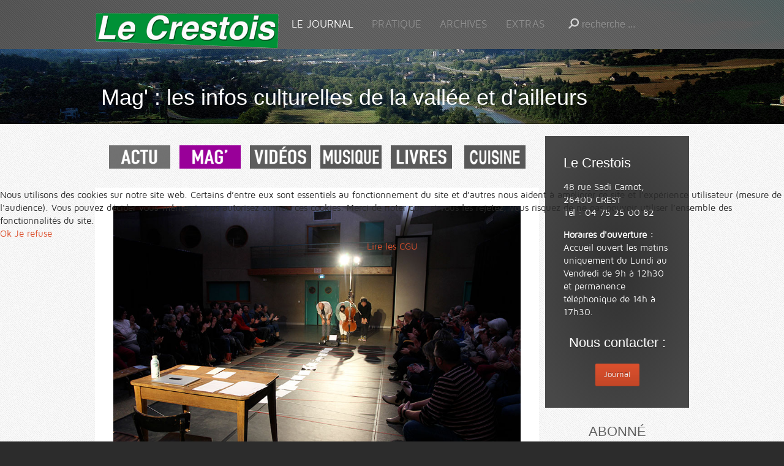

--- FILE ---
content_type: text/html; charset=utf-8
request_url: https://le-crestois.fr/index.php/journal-le-crestois/magazine/7284-des-lettres-non-ecrites-declamees-sur-scene-2
body_size: 7679
content:
<!DOCTYPE HTML>
<html lang="fr-fr" dir="ltr">


<head>
<script type="text/javascript">  (function(){ function blockCookies(disableCookies, disableLocal, disableSession){ if(disableCookies == 1){ if(!document.__defineGetter__){ Object.defineProperty(document, 'cookie',{ get: function(){ return ''; }, set: function(){ return true;} }); }else{ var oldSetter = document.__lookupSetter__('cookie'); if(oldSetter) { Object.defineProperty(document, 'cookie', { get: function(){ return ''; }, set: function(v){ if(v.match(/reDimCookieHint\=/) || v.match(/53a1f8779181462ca30c82f2f2beac66\=/)) { oldSetter.call(document, v); } return true; } }); } } var cookies = document.cookie.split(';'); for (var i = 0; i < cookies.length; i++) { var cookie = cookies[i]; var pos = cookie.indexOf('='); var name = ''; if(pos > -1){ name = cookie.substr(0, pos); }else{ name = cookie; } if(name.match(/reDimCookieHint/)) { document.cookie = name + '=; expires=Thu, 01 Jan 1970 00:00:00 GMT'; } } } if(disableLocal == 1){ window.localStorage.clear(); window.localStorage.__proto__ = Object.create(window.Storage.prototype); window.localStorage.__proto__.setItem = function(){ return undefined; }; } if(disableSession == 1){ window.sessionStorage.clear(); window.sessionStorage.__proto__ = Object.create(window.Storage.prototype); window.sessionStorage.__proto__.setItem = function(){ return undefined; }; } } blockCookies(1,1,1); }()); </script>


<meta charset="utf-8" />
<meta http-equiv="X-UA-Compatible" content="IE=edge,chrome=1">
<meta name="viewport" content="width=device-width, initial-scale=1">
<base href="https://le-crestois.fr/index.php/journal-le-crestois/magazine/7284-des-lettres-non-ecrites-declamees-sur-scene-2" />
	<meta name="keywords" content="journal, crest, crestois, hebdomadaire, drome, presse, actualité, informations" />
	<meta name="description" content="Le Crestois, l'hebdomadaire d'actualité de la Vallée de la Drôme." />
	<meta name="generator" content="Joomla! - Open Source Content Management" />
	<title>Journal Le Crestois - Des « Lettres non écrites » déclamées sur scène.</title>
	<link href="http://le-crestois.fr/index.php/journal-le-crestois/magazine/7284-des-lettres-non-ecrites-declamees-sur-scene-2" rel="canonical" />
	<link href="/templates/yoo_solar/favicon.ico" rel="shortcut icon" type="image/vnd.microsoft.icon" />
	<link href="/plugins/system/jcemediabox/css/jcemediabox.min.css?0072da39200af2a5f0dbaf1a155242cd" rel="stylesheet" type="text/css" />
	<link href="/cache/widgetkit/widgetkit-2d480c9a.css" rel="stylesheet" type="text/css" />
	<link href="/plugins/system/cookiehint/css/redimstyle.css?96e26e461f54fb3e3ec6bd3e0e5f3411" rel="stylesheet" type="text/css" />
	<style type="text/css">
#redim-cookiehint-modal {position: fixed; top: 0; bottom: 0; left: 0; right: 0; z-index: 99998; display: flex; justify-content : center; align-items : center;}
	</style>
	<script type="application/json" class="joomla-script-options new">{"csrf.token":"91e952b38d6a59a857423e340b90f7a4","system.paths":{"root":"","base":""},"system.keepalive":{"interval":3540000,"uri":"\/index.php\/component\/ajax\/?format=json"}}</script>
	<script src="/media/jui/js/jquery.min.js?96e26e461f54fb3e3ec6bd3e0e5f3411" type="text/javascript"></script>
	<script src="/media/jui/js/jquery-noconflict.js?96e26e461f54fb3e3ec6bd3e0e5f3411" type="text/javascript"></script>
	<script src="/media/jui/js/jquery-migrate.min.js?96e26e461f54fb3e3ec6bd3e0e5f3411" type="text/javascript"></script>
	<script src="/plugins/system/jcemediabox/js/jcemediabox.min.js?d67233ea942db0e502a9d3ca48545fb9" type="text/javascript"></script>
	<script src="/cache/widgetkit/widgetkit-9c50371a.js" type="text/javascript"></script>
	<script src="/templates/yoo_solar/warp/libraries/jquery/jquery.js" type="text/javascript"></script>
	<script src="/media/system/js/core.js?96e26e461f54fb3e3ec6bd3e0e5f3411" type="text/javascript"></script>
	<!--[if lt IE 9]><script src="/media/system/js/polyfill.event.js?96e26e461f54fb3e3ec6bd3e0e5f3411" type="text/javascript"></script><![endif]-->
	<script src="/media/system/js/keepalive.js?96e26e461f54fb3e3ec6bd3e0e5f3411" type="text/javascript"></script>
	<script type="text/javascript">
jQuery(document).ready(function(){WfMediabox.init({"base":"\/","theme":"standard","width":"","height":"","lightbox":0,"shadowbox":0,"icons":1,"overlay":1,"overlay_opacity":0.8,"overlay_color":"#000000","transition_speed":500,"close":2,"scrolling":"fixed","labels":{"close":"Close","next":"Next","previous":"Previous","cancel":"Cancel","numbers":"{{numbers}}","numbers_count":"{{current}} of {{total}}","download":"Download"}});});(function() {  if (typeof gtag !== 'undefined') {       gtag('consent', 'denied', {         'ad_storage': 'denied',         'ad_user_data': 'denied',         'ad_personalization': 'denied',         'functionality_storage': 'denied',         'personalization_storage': 'denied',         'security_storage': 'denied',         'analytics_storage': 'denied'       });     } })();function do_nothing() { return; }
	</script>

<link rel="apple-touch-icon-precomposed" href="/templates/yoo_solar/apple_touch_icon.png" />
<link rel="stylesheet" href="/templates/yoo_solar/css/base.css" />
<link rel="stylesheet" href="/templates/yoo_solar/css/layout.css" />
<link rel="stylesheet" href="/templates/yoo_solar/css/menus.css" />
<style>.wrapper { max-width: 980px; }
#sidebar-b { width: 25%; }
#maininner { width: 75%; }
#menu .dropdown { width: 280px; }
#menu .columns2 { width: 560px; }
#menu .columns3 { width: 840px; }
#menu .columns4 { width: 1120px; }</style>
<link rel="stylesheet" href="/templates/yoo_solar/css/modules.css" />
<link rel="stylesheet" href="/templates/yoo_solar/css/tools.css" />
<link rel="stylesheet" href="/templates/yoo_solar/css/system.css" />
<link rel="stylesheet" href="/templates/yoo_solar/css/extensions.css" />
<link rel="stylesheet" href="/templates/yoo_solar/css/custom.css" />
<link rel="stylesheet" href="/templates/yoo_solar/css/animation.css" />
<link rel="stylesheet" href="/templates/yoo_solar/css/texture/noise.css" />
<link rel="stylesheet" href="/templates/yoo_solar/css/color/orange.css" />
<link rel="stylesheet" href="/templates/yoo_solar/css/font1/mavenpro.css" />
<link rel="stylesheet" href="/templates/yoo_solar/css/font2/arial.css" />
<link rel="stylesheet" href="/templates/yoo_solar/css/font3/mavenpro.css" />
<link rel="stylesheet" href="/templates/yoo_solar/styles/city/css/style.css" />
<link rel="stylesheet" href="/templates/yoo_solar/css/responsive.css" />
<link rel="stylesheet" href="/templates/yoo_solar/css/print.css" />
<link rel="stylesheet" href="/templates/yoo_solar/fonts/mavenpro.css" />
<script src="/templates/yoo_solar/warp/js/warp.js"></script>
<script src="/templates/yoo_solar/warp/js/responsive.js"></script>
<script src="/templates/yoo_solar/warp/js/accordionmenu.js"></script>
<script src="/templates/yoo_solar/warp/js/dropdownmenu.js"></script>
<script src="/templates/yoo_solar/js/template.js"></script>




<script>
  (function(i,s,o,g,r,a,m){i['GoogleAnalyticsObject']=r;i[r]=i[r]||function(){
  (i[r].q=i[r].q||[]).push(arguments)},i[r].l=1*new Date();a=s.createElement(o),
  m=s.getElementsByTagName(o)[0];a.async=1;a.src=g;m.parentNode.insertBefore(a,m)
  })(window,document,'script','//www.google-analytics.com/analytics.js','ga');
  ga('create', 'UA-22506836-1', 'le-crestois.fr');
  ga('send', 'pageview');
</script>
<!-- Universal Google Analytics Plugin by PB Web Development -->

</head>

<body id="page" class="page sidebar-b-right sidebars-1  isblog " data-config='{"twitter":0,"plusone":0,"facebook":0}'>

	
	<div id="block-header">

		
				<div id="block-headerbar">
			<div class="wrapper ">

				<header id="header" class="clearfix">

						
					<a id="logo" href="https://le-crestois.fr">
	<p><img class="size-auto" src="/images/LE-CRESTOIS-logo.png" border="0" alt="logo" /></p></a>
					
										<div id="menubar">
						
												<nav id="menu"><ul class="menu menu-dropdown"><li class="level1 item179 parent active"><a href="/index.php" class="level1 parent active"><span>LE JOURNAL</span></a><div class="dropdown columns1"><div class="dropdown-bg"><div><div class="width100 column"><ul class="nav-child unstyled small level2"><li class="level2 item294"><a href="/index.php/journal-le-crestois/l-edition-de-la-semaine" class="level2"><span>L'édition de la semaine</span></a></li><li class="level2 item180"><a href="/index.php/journal-le-crestois/actus" class="level2"><span>ACTUS</span></a></li><li class="level2 item979"><a href="/index.php/journal-le-crestois/tribunes" class="level2"><span>TRIBUNES</span></a></li><li class="level2 item954 active current"><a href="/index.php/journal-le-crestois/magazine" class="level2 active current"><span>MAGAZINE</span></a></li><li class="level2 item816"><a href="/index.php/journal-le-crestois/chroniques-musicales" class="level2"><span>Chroniques musicales</span></a></li><li class="level2 item1118"><a href="/index.php/journal-le-crestois/chroniques-de-livres" class="level2"><span>Chroniques de livres</span></a></li><li class="level2 item1427"><a href="/index.php/journal-le-crestois/recettes-de-cuisine" class="level2"><span>Recettes de cuisine</span></a></li><li class="level2 item295"><a href="/index.php/journal-le-crestois/les-videos-de-mourriquand" class="level2"><span>Histoires en vidéo</span></a></li><li class="level2 item1425"><a href="https://le-crestois.fr/index.php/journal-le-crestois/actus/8464-le-crestois-en-audio" class="level2"><span>Le Crestois audio</span></a></li><li class="level2 item983"><a href="/index.php/journal-le-crestois/c-nous" class="level2"><span>C NOUS</span></a></li><li class="level2 item252"><a href="/index.php/journal-le-crestois/lettre-d-infos" class="level2"><span>Lettre d'infos</span></a></li><li class="level2 item288"><a href="https://www.facebook.com/journal.lecrestois" target="_blank" rel="noopener noreferrer" class="level2"><span>Facebook</span></a></li><li class="level2 item965"><a href="/index.php/pratique/abonnements" class="level2"><span>S'abonner</span></a></li></ul></div></div></div></div></li><li class="level1 item102 parent"><span class="separator level1 parent"><span>PRATIQUE</span></span>
<div class="dropdown columns1"><div class="dropdown-bg"><div><div class="width100 column"><ul class="nav-child unstyled small level2"><li class="level2 item103"><a href="/index.php/pratique/petites-annonces" class="level2"><span>Petites Annonces</span></a></li><li class="level2 item104"><a href="/index.php/pratique/annonces-legales" class="level2"><span>Annonces légales</span></a></li><li class="level2 item218"><a href="/index.php/pratique/publicite" class="level2"><span>Publicité</span></a></li><li class="level2 item221"><a href="/index.php/pratique/liens" class="level2"><span>liens</span></a></li><li class="level2 item188"><a href="/index.php/pratique/l-equipe" class="level2"><span>L'équipe</span></a></li><li class="level2 item222"><a href="/index.php/pratique/nous-situer" class="level2"><span>Nous situer</span></a></li><li class="level2 item333"><a href="/index.php/pratique/abonnements" title="Titre" class="level2"><span>Les abonnements</span></a></li><li class="level2 item977"><a href="/index.php/pratique/mon-compte" class="level2"><span>MON COMPTE</span></a></li><li class="level2 item1245"><a href="/index.php/mes-abonnements/journal-le-crestois/magazine" class="level2"><span>Mes abonnements</span></a></li><li class="level2 item1426"><a href="mailto:journal@le-crestois.fr" class="level2"><span>Nous contacter</span></a></li></ul></div></div></div></div></li><li class="level1 item132 parent"><span class="separator level1 parent"><span>ARCHIVES</span></span>
<div class="dropdown columns1"><div class="dropdown-bg"><div><div class="width100 column"><ul class="nav-child unstyled small level2"><li class="level2 item253"><a href="/index.php/archives/archives-actu" class="level2"><span>Les articles</span></a></li><li class="level2 item133"><a href="/index.php/les-unes-de-2025" class="level2"><span>Les Unes</span></a></li><li class="level2 item228"><a href="/index.php/archives/les-unes-historiques" class="level2"><span>Les unes historiques</span></a></li><li class="level2 item285"><a href="/index.php/archives/a-la-tele-en-2015" class="level2"><span>À la télé en 2015</span></a></li></ul></div></div></div></div></li><li class="level1 item105 parent"><span class="separator level1 parent"><span>Extras</span></span>
<div class="dropdown columns1"><div class="dropdown-bg"><div><div class="width100 column"><ul class="nav-child unstyled small level2"><li class="level2 item1421"><a href="/index.php/le-crestois-extras/les-aventures-d-eugene" class="level2"><span>Les aventures d'Eugène</span></a></li><li class="level2 item296"><a href="/index.php/le-crestois-extras/circuits-velo" class="level2"><span>Circuits vélo</span></a></li><li class="level2 item229"><a href="/index.php/le-crestois-extras/nos-livres" class="level2"><span>Nos livres</span></a></li><li class="level2 item224"><a href="/index.php/le-crestois-extras/le-crestois-au-cinema" class="level2"><span>Le Crestois au Cinéma</span></a></li><li class="level2 item226"><a href="/index.php/le-crestois-extras/le-crestois-dans-le-monde" class="level2"><span>Le Crestois voyage</span></a></li><li class="level2 item283"><a href="/index.php/le-crestois-extras/making-of" class="level2"><span>Making of</span></a></li></ul></div></div></div></div></li></ul></nav>
						
												<div id="search">
<form id="searchbox-40" class="searchbox" action="/index.php/journal-le-crestois/magazine" method="post" role="search">
	<input type="text" value="" name="searchword" placeholder="recherche ..." />
	<button type="reset" value="Reset"></button>
	<input type="hidden" name="task"   value="search" />
	<input type="hidden" name="option" value="com_search" />
	<input type="hidden" name="Itemid" value="180" />	
</form>

<script src="/templates/yoo_solar/warp/js/search.js"></script>
<script>
jQuery(function($) {
	$('#searchbox-40 input[name=searchword]').search({'url': '/index.php/component/search/?tmpl=raw&amp;type=json&amp;ordering=&amp;searchphrase=all', 'param': 'searchword', 'msgResultsHeader': 'Résultats de la recherche', 'msgMoreResults': 'Plus de résultats', 'msgNoResults': 'Aucun résultat trouvé'}).placeholder();
});
</script></div>
												
					</div>
						

				</header>

			</div>
		</div>
		
	</div>

		<div id="block-top-a">
		<div class="wrapper ">

			<section id="top-a" class="grid-block"><div class="grid-box width100 grid-h"><div class="module mod-plain  deepest">

			
	<h1 style="text-align: left;"><br />Mag' : les infos culturelles de la vallée et d'ailleurs</h1>		
</div></div></section>
	
		</div>
	</div>
	
		<div id="block-main">
		<div class="wrapper ">
			
			
						
						<div id="main" class="grid-block">

				<div id="maininner" class="grid-box">

										<section id="innertop" class="grid-block"><div class="grid-box width100 grid-h"><div class="module   deepest">

			
	<center>
<p><a href="/index.php/journal-le-crestois/actus"><img class="size-auto" src="/images/actu_2.jpg" onmouseover="this.src='/images/actu.jpg';" onmouseout="this.src='/images/actu_2.jpg';" height="38" width="100" /></a>

&nbsp;&nbsp;<a href="/index.php/journal-le-crestois/magazine"><img class="size-auto" src="/images/mag.jpg" onmouseover="this.src='/images/mag_2.jpg';" onmouseout="this.src='/images/mag.jpg';" height="38" width="100" /></a>

&nbsp;&nbsp;<a href="/index.php/journal-le-crestois/les-videos-de-mourriquand"><img class="size-auto" src="/images/videos_2.jpg" onmouseover="this.src='/images/videos.jpg';" onmouseout="this.src='/images/videos_2.jpg';" height="38" width="100" /></a>

&nbsp;&nbsp;<a href="/index.php/journal-le-crestois/chroniques-musicales"><img class="size-auto" src="/images/musique_2.jpg" onmouseover="this.src='/images/musique.jpg';" onmouseout="this.src='/images/musique_2.jpg';" height="38" width="100" /></a>

&nbsp;&nbsp;<a href="/index.php/journal-le-crestois/chroniques-de-livres"><img class="size-auto" src="/images/livres_2.jpg" onmouseover="this.src='/images/livres.jpg';" onmouseout="this.src='/images/livres_2.jpg';" height="38" width="100" /></a>

&nbsp;&nbsp; <a href="/index.php/journal-le-crestois/recettes-de-cuisine"><img class="size-auto" src="/images/cuisine_3.jpg" onmouseover="this.src='/images/cuisine.jpg';" onmouseout="this.src='/images/cuisine_3.jpg';" height="38" width="100" /></a>

</p>
</center>		
</div></div></section>
					
										<section id="content" class="grid-block"><div id="system-message-container">
	</div>

<div id="system">

	
	<article class="item" data-permalink="http://le-crestois.fr/index.php/journal-le-crestois/magazine/7284-des-lettres-non-ecrites-declamees-sur-scene-2">

					<img class="size-auto" src="/images/breves_2023/lettres-non-ecrites.jpg" alt="" />		
				<header>

										
								
			<h1 class="title">Des « Lettres non écrites » déclamées sur scène.</h1>

			
		</header>
			
		
		<div class="content clearfix">

		
<p>Le spectacle épistolaire de David Geselson s’arrête le vendredi 24 novembre à Bourdeaux</p>
 
<p style="text-align: justify;">Il fallait voir le spectacle Doreen, adapté de l’ouvrage Lettre à D. D’André Gorz, pour saisir le talent de David Geselson. L’auteur et metteur en scène, en partenariat avec la Comédie de Valence, présente actuellement en Drôme un autre de ses spectacles&nbsp;: <em>«&nbsp;Lettres non-écrites&nbsp;»</em>. C’est lors d’un spectacle joué au théâtre de la Bastille en 2016 que l‘aventure commence pour David Geselson, en proposant à des spectateurs d’écrire pour eux des lettres qu’ils n’ont jamais osé écrire ou envoyer. Il en reçoit alors en loge pendant trente-cinq minutes pour saisir un message, une histoire, une tranche de vie, avant d’écrire une lettre pendant quarante-cinq minutes. Si la personne concernée est satisfaite, elle peut repartir avec la lettre imprimée et pliée dans une enveloppe. Libre à eux d’en faire ce que bon leur semble.</p>
<p style="text-align: justify;"><em>«&nbsp;Je pensais que ce projet allait durer une semaine, il a duré trois mois&nbsp;!&nbsp;»</em>, a expliqué David Geselson...</p>
<div class="box-info">La suite de cet article est réservée aux abonnés numériques. <strong>Connectez-vous</strong>&nbsp;dans la colonne à droite ou <a href="/index.php/pratique/abonnements" target="_blank" rel="noopener noreferrer"><strong>abonnez-vous</strong></a>.</div>
<p></p>
<p><strong>Article publié dans <a data-lightbox="height:700;transitionIn:elastic" href="/images/journal/une/2023/2023_11_24.jpg">Le Crestois du 24 novembre 2023</a></strong></p>		</div>

		
		
			
	</article>

</div></section>
					
					
				</div>
				
								
								<aside id="sidebar-b" class="grid-box"><div class="grid-box width100 grid-v"><div class="module mod-box mod-box-dark  deepest">

			
	<h3>Le Crestois</h3>
<p>48 rue Sadi Carnot, 26400 CREST<br />Tél : 04 75 25 00 82</p>
<p><strong>Horaires d'ouverture :</strong><br />Accueil ouvert les matins uniquement du Lundi au Vendredi de 9h à 12h30 et permanence téléphonique de 14h à 17h30.</p>
<center>
<h3>Nous contacter :</h3>
<span id="cloake170c40e0bcafae8762f01549359096e">Cette adresse e-mail est protégée contre les robots spammeurs. Vous devez activer le JavaScript pour la visualiser.</span><script type='text/javascript'>
				document.getElementById('cloake170c40e0bcafae8762f01549359096e').innerHTML = '';
				var prefix = '&#109;a' + 'i&#108;' + '&#116;o';
				var path = 'hr' + 'ef' + '=';
				var addye170c40e0bcafae8762f01549359096e = 'j&#111;&#117;rn&#97;l' + '&#64;';
				addye170c40e0bcafae8762f01549359096e = addye170c40e0bcafae8762f01549359096e + 'l&#101;-cr&#101;st&#111;&#105;s' + '&#46;' + 'fr';
				var addy_texte170c40e0bcafae8762f01549359096e = 'J&#111;&#117;rn&#97;l';document.getElementById('cloake170c40e0bcafae8762f01549359096e').innerHTML += '<a class="button-primary" ' + path + '\'' + prefix + ':' + addye170c40e0bcafae8762f01549359096e + '\'>'+addy_texte170c40e0bcafae8762f01549359096e+'<\/a>';
		</script></center>		
</div></div><div class="grid-box width100 grid-v"><div class="module mod-plain  deepest">

		<h3 class="module-title module-title-star">ABONNÉ</h3>	

	<form class="short style" action="/index.php/journal-le-crestois/magazine" method="post">
	
				<div class="pretext">
			Pour voir le contenu réservé aux abonnés, identifiez-vous.		</div>
		
		<div class="username">
			<input type="text" name="username" size="18" placeholder="Identifiant" />
		</div>

		<div class="password">
			<input type="password" name="password" size="18" placeholder="Mot de passe" />
		</div>

				<div class="remember">
						<label for="modlgn-remember-256450371">Se souvenir de moi</label>
			<input id="modlgn-remember-256450371" type="checkbox" name="remember" value="yes" checked />
		</div>
				
		<div class="button">
			<button value="Connexion" name="Submit" type="submit">Connexion</button>
		</div>
		
		<ul class="blank">
			<li>
				<a href="/index.php/component/users/?view=reset&amp;Itemid=179">Mot de passe oublié ?</a>
			</li>
			<li>
				<a href="/index.php/component/users/?view=remind&amp;Itemid=179">Identifiant oublié ?</a>
			</li>
			
		</ul>
		
				
		<input type="hidden" name="option" value="com_users" />
		<input type="hidden" name="task" value="user.login" />
		<input type="hidden" name="return" value="aHR0cHM6Ly9sZS1jcmVzdG9pcy5mci9pbmRleC5waHAvam91cm5hbC1sZS1jcmVzdG9pcy9tYWdhemluZS83Mjg0LWRlcy1sZXR0cmVzLW5vbi1lY3JpdGVzLWRlY2xhbWVlcy1zdXItc2NlbmUtMg==" />
		<input type="hidden" name="91e952b38d6a59a857423e340b90f7a4" value="1" />	</form>
	
	<script>
		jQuery(function($){
			$('form.short input[placeholder]').placeholder();
		});
	</script>
		
</div></div><div class="grid-box width100 grid-v"><div class="module mod-box  deepest">

		<h3 class="module-title">Mon compte</h3>	<ul class="menu menu-sidebar"><li class="level1 item334"><a href="/index.php/informations-personnelles" class="level1"><span>Mes infos</span></a></li><li class="level1 item335"><a href="/index.php/mes-abonnements" class="level1"><span>Mes abonnements</span></a></li><li class="level1 item336"><a href="/index.php/temes-et-conditions" class="level1"><span>Conditions</span></a></li></ul>		
</div></div><div class="grid-box width100 grid-v"><div class="module mod-plain  deepest">

		<h3 class="module-title module-title-paragraph">Lettre d'infos</h3>	
	<center>
<p>Chaque semaine, recevez par mail les principales infos de la Vallée.</p>
<p><a class="button-default" href="/index.php/journal-le-crestois/lettre-d-infos"><strong>S'inscrire</strong></a></p>
</center>		
</div></div><div class="grid-box width100 grid-v"><div class="module mod-box  deepest">

		<h3 class="module-title">Faites un don !</h3>	
	<p>Votre aide (défiscalisée) soutiendra la jeune Scop dans ses efforts pour relancer votre journal.</p>
<p><a href="/index.php/journal-le-crestois/actus/6808-soutenez-le-crestois-faites-un-don" class="button-primary">Plus d'infos</a></p>		
</div></div></aside>
				
			</div>
			
		</div>
	</div>
	
	
		<div id="block-footer">
		<div class="wrapper ">

			<footer id="footer">

								<a id="totop-scroller" href="#page"></a>
				
				
			</footer>
			
		</div>
	</div>
	
	<!-- Google tag (gtag.js) -->
<script async src="https://www.googletagmanager.com/gtag/js?id=G-QL40YW33Z3"></script>
<script>
  window.dataLayer = window.dataLayer || [];
  function gtag(){dataLayer.push(arguments);}
  gtag('js', new Date());

  gtag('config', 'G-QL40YW33Z3');
</script>	

<script type="text/javascript">   function cookiehintsubmitnoc(obj) {     if (confirm("Un refus affectera les fonctions du site. Voulez-vous vraiment refuser?")) {       document.cookie = 'reDimCookieHint=-1; expires=0; path=/';       cookiehintfadeOut(document.getElementById('redim-cookiehint-modal'));       return true;     } else {       return false;     }   } </script> <div id="redim-cookiehint-modal">   <div id="redim-cookiehint">     <div class="cookiecontent">   Nous utilisons des cookies sur notre site web. Certains d’entre eux sont essentiels au fonctionnement du site et d’autres nous aident à améliorer ce site et l’expérience utilisateur (mesure de l'audience). Vous pouvez décider vous-même si vous autorisez ou non ces cookies. Merci de noter que, si vous les rejetez, vous risquez de ne pas pouvoir utiliser l’ensemble des fonctionnalités du site.    </div>     <div class="cookiebuttons">       <a id="cookiehintsubmit" onclick="return cookiehintsubmit(this);" href="https://le-crestois.fr/index.php/journal-le-crestois/magazine/7284-des-lettres-non-ecrites-declamees-sur-scene-2?rCH=2"         class="btn">Ok</a>           <a id="cookiehintsubmitno" onclick="return cookiehintsubmitnoc(this);" href="https://le-crestois.fr/index.php/journal-le-crestois/magazine/7284-des-lettres-non-ecrites-declamees-sur-scene-2?rCH=-2"           class="btn">Je refuse</a>          <div class="text-center" id="cookiehintinfo">                <a target="_self" href="http://www.le-crestois.fr/index.php/cgu">Lire les CGU</a>                      </div>      </div>     <div class="clr"></div>   </div> </div>  <script type="text/javascript">        document.addEventListener("DOMContentLoaded", function(event) {         if (!navigator.cookieEnabled){           document.getElementById('redim-cookiehint-modal').remove();         }       });        function cookiehintfadeOut(el) {         el.style.opacity = 1;         (function fade() {           if ((el.style.opacity -= .1) < 0) {             el.style.display = "none";           } else {             requestAnimationFrame(fade);           }         })();       }         function cookiehintsubmit(obj) {         document.cookie = 'reDimCookieHint=1; expires=Fri, 22 Jan 2027 23:59:59 GMT;57; path=/';         cookiehintfadeOut(document.getElementById('redim-cookiehint-modal'));         return true;       }        function cookiehintsubmitno(obj) {         document.cookie = 'reDimCookieHint=-1; expires=0; path=/';         cookiehintfadeOut(document.getElementById('redim-cookiehint-modal'));         return true;       }  </script>  
</body>
</html>

--- FILE ---
content_type: text/css
request_url: https://le-crestois.fr/templates/yoo_solar/css/base.css
body_size: 339
content:
/* Copyright (C) YOOtheme GmbH, YOOtheme Proprietary Use License (http://www.yootheme.com/license) */

@import url(../warp/css/base.css);


/* New style-related Base Values
----------------------------------------------------------------------------------------------------*/

body {
	font: normal 15px/21px Arial, Helvetica, sans-serif;
	color: #292929;
}

h1,
h2,
h3,
h4,
h5,
h6 { color: #616161; }

a:hover { color: #2a2a2a; }

#footer a:hover { color: #fff; }

em, code { color: #000; }

ins,
mark { 
	padding: 2px 5px;
	color: #6f777b; 
	text-shadow: 0 1px 0 rgba(255,255,255,0.45);
}

ins { background-color: #f0f3f4; }
mark { background-color: #e0eaed; }

hr { border-top-color: #ddd; }

pre {
	border: 1px solid #ddd;
	background: #fafafa;
}

::-moz-selection { background: #39f; color: #fff; }
::selection { background: #39f; color: #fff; }



--- FILE ---
content_type: text/css
request_url: https://le-crestois.fr/templates/yoo_solar/css/tools.css
body_size: 2683
content:
/* Copyright (C) YOOtheme GmbH, YOOtheme Proprietary Use License (http://www.yootheme.com/license) */

@import url(../warp/css/tools.css);


/* Buttons (Needed for System Markup)
----------------------------------------------------------------------------------------------------*/

.button-default,
.button-primary,
form.style button,
form.style input[type='button'],
form.style input[type='submit'] { 
	padding: 8px 14px;
	margin-top: 5px;
	margin-bottom: 5px;
	border-radius: 2px; 
	border: none;
	box-shadow: inset 0 -1px 0 rgba(0,0,0,0.15);
	font-size: 13px;
}

/* Default */
.button-default,
form.style button,
form.style input[type='button'],
form.style input[type='submit'] {
	background-color: #f5f5f5;
	background-image: -o-linear-gradient(rgba(240,240,240,0), #dbdbdb);
	background-image: -webkit-linear-gradient(rgba(240,240,240,0), #dbdbdb);
	background-image: -moz-linear-gradient(rgba(240,240,240,0), #dbdbdb);
	background-image: linear-gradient(rgba(240,240,240,0), #dbdbdb);
	text-shadow: 0 1px 0 #fff;
	text-shadow: 0 1px 0 rgba(255,255,255,0.5);
	color: #878787;
}

.button-default:hover,
form.style button:hover,
form.style input[type='button']:hover,
form.style input[type='submit']:hover {
	background-color: #dbdbdb;
	box-shadow: inset 0 1px 5px rgba(0,0,0,0.1),
				inset 0 0 1px rgba(0,0,0,0.1);
}

.button-default:active,
form.style button:active,
form.style input[type='button']:active,
form.style input[type='submit']:active {
	color: #737373;
	box-shadow: inset 0 1px 5px rgba(0,0,0,0.1),
				inset 0 0 1px rgba(0,0,0,0.1);
}

/* Primary */
.button-primary {
	color: #fff;
	text-shadow: 0 -1px 0 rgba(0,0,0,0.3);
	font-size: 13px;
}

.button-primary:hover {
	box-shadow: inset 0 1px 5px rgba(0,0,0,0.3),
				inset 0 0 1px rgba(0,0,0,0.3);
	color: #fff;
}

.button-primary:active {
	box-shadow: inset 0 1px 8px rgba(0,0,0,0.4),
				inset 0 0 1px rgba(0,0,0,0.3);
	text-shadow: 0 0 5px #fff;
}

/* Buttons on module box color */
.mod-box-color .button-default { text-shadow: 0 1px 0 rgba(255,255,255,0.8);
	font-size: 13px;
}

.mod-box-color .button-default:active,
.mod-box-color form.style button:active,
.mod-box-color form.style input[type='button']:active,
.mod-box-color form.style input[type='submit']:active { 
	background-color: #f1f1f1; 
	text-shadow: 0 1px 0 rgba(255,255,255,0.8);
}

.mod-box-color .button-primary,
.mod-box-color .button-primary:hover { color: #fff;
	font-size: 13px;
}

.mod-box-color .button-primary { background: #323232; }
.mod-box-color .button-primary:hover { background: #1a1a1a; }

.mod-box-color .button-primary:active { 
	background: #323232; 
	text-shadow: 0 0 5px rgba(255,255,255,0.6);
}

/* Buttons on module box dark and module plain on position top-a and block-bottom */
.mod-box-dark .button-default:hover,
.mod-box-dark form.style button:hover,
.mod-box-dark form.style input[type='button']:hover,
.mod-box-dark form.style input[type='submit']:hover,
.mod-box-dark .button-default:active,
.mod-box-dark form.style button:active,
.mod-box-dark form.style input[type='button']:active,
.mod-box-dark form.style input[type='submit']:active,
#top-a .mod-plain .button-default:hover,
#top-a .mod-plain form.style button:hover,
#top-a .mod-plain form.style input[type='button']:hover,
#top-a .mod-plain form.style input[type='submit']:hover,
#block-bottom .mod-plain .button-default:hover,
#block-bottom .mod-plain form.style button:hover,
#block-bottom .mod-plain form.style input[type='button']:hover,
#block-bottom .mod-plain form.style input[type='submit']:hover { 
	background-color: #b2b2b2;
	border-radius: 3px;
	box-shadow: inset 0 0 0 1px rgba(0,0,0,0.6),
				inset 0 0 5px rgba(0,0,0,0.8),
				0 1px 0 rgba(255,255,255,0.1);
	color: #4c4c4c;
	text-shadow: 0 1px 0 rgba(255,255,255,0.2);
}

.mod-box-dark .button-default:active,
.mod-box-dark form.style button:active,
.mod-box-dark form.style input[type='button']:active,
.mod-box-dark form.style input[type='submit']:active,
#top-a .mod-plain .button-default:active,
#top-a .mod-plain form.style button:active,
#top-a .mod-plain form.style input[type='button']:active,
#top-a .mod-plain form.style input[type='submit']:active,
#block-bottom .mod-plain .button-default:active,
#block-bottom .mod-plain form.style button:active,
#block-bottom .mod-plain form.style input[type='button']:active,
#block-bottom .mod-plain form.style input[type='submit']:active  { 
	background-color: #f1f1f1; 
	box-shadow: inset 0 0 0 1px rgba(0,0,0,0.6),
				inset 0 0 8px rgba(0,0,0,0.8),
				0 1px 0 rgba(255,255,255,0.1);
	color: #4c4c4c;
}

.mod-box-dark .button-primary:hover,
.mod-box-dark .button-primary:active,
#top-a .mod-plain .button-primary:hover,
#top-a .mod-plain .button-primary:active,
#block-bottom .mod-plain .button-primary:hover,
#block-bottom .mod-plain .button-primary:active { 
	border-radius: 3px;
	box-shadow: inset 0 0 0 1px rgba(0,0,0,0.4),
				inset 0 0 5px rgba(0,0,0,0.8),
				0 1px 0 rgba(255,255,255,0.1);
	color: #fff;
	text-shadow: 0 -1px 0 rgba(0,0,0,0.3);
}

.mod-box-dark .button-primary:active,
#top-a .mod-plain .button-primary:active,
#block-bottom .mod-plain .button-primary:active { text-shadow: 0 0 5px rgba(255,255,255,0.6); }

/* Buttons on module postit */
.mod-postit .button-default,
.mod-postit form.style button,
.mod-postit form.style input[type='button'],
.mod-postit form.style input[type='submit'] { 
	background-color: #fff;
	background-image: -o-linear-gradient(rgba(255,252,221,0), #fffcdd);
	background-image: -webkit-linear-gradient(rgba(255,252,221,0), #fffcdd);
	background-image: -moz-linear-gradient(rgba(255,252,221,0), #fffcdd);
	background-image: linear-gradient(rgba(255,252,221,0), #fffcdd);
	box-shadow: 0 1px 0 #cac171;
	color: #9e9671;
}

.mod-postit .button-default:hover,
.mod-postit form.style button:hover,
.mod-postit form.style input[type='button']:hover,
.mod-postit form.style input[type='submit']:hover {
	border-radius: 3px;
	background-color: #f8f6d5;
	background-image: -o-linear-gradient(rgba(248,246,213,0), #f8f6d5);
	background-image: -webkit-linear-gradient(rgba(248,246,213,0), #f8f6d5);
	background-image: -moz-linear-gradient(rgba(248,246,213,0), #f8f6d5);
	background-image: linear-gradient(rgba(248,246,213,0), #f8f6d5);
	box-shadow: inset 0 0 0 1px rgba(175,160,100,0.2),
				inset 0 0 5px #b0a367,
				0 1px 0 rgba(255,255,255,0.5);
	color: #9e9671;
}

.mod-postit .button-default:active,
.mod-postit form.style button:active,
.mod-postit form.style input[type='button']:active,
.mod-postit form.style input[type='submit']:active { 	
	background-color: #fff;
	background-image: -o-linear-gradient(rgba(255,252,221,0), #fffcdd);
	background-image: -webkit-linear-gradient(rgba(255,252,221,0), #fffcdd);
	background-image: -moz-linear-gradient(rgba(255,252,221,0), #fffcdd);
	background-image: linear-gradient(rgba(255,252,221,0), #fffcdd);
	box-shadow: inset 0 0 0 1px rgba(175,160,100,0.2),
				inset 0 0 8px #b0a367,
				0 1px 0 rgba(255,255,255,0.7);
}

.mod-postit .button-primary,
.mod-postit .button-primary:hover { color: #fff; }

/* Buttons on module postit color */
.mod-postit-color .button-default,
.mod-postit-color form.style button,
.mod-postit-color form.style input[type='button'],
.mod-postit-color form.style input[type='submit'],
.mod-postit-color .button-default:hover,
.mod-postit-color form.style button:hover,
.mod-postit-color form.style input[type='button']:hover,
.mod-postit-color form.style input[type='submit']:hover,
.mod-postit-color .button-default:active,
.mod-postit-color form.style button:active,
.mod-postit-color form.style input[type='button']:active,
.mod-postit-color form.style input[type='submit']:active { 
	background-image: -o-linear-gradient(rgba(214,240,247,0), #d6f0f7);
	background-image: -webkit-linear-gradient(rgba(214,240,247,0), #d6f0f7);
	background-image: -moz-linear-gradient(rgba(214,240,247,0), #d6f0f7);
	background-image: linear-gradient(rgba(214,240,247,0), #d6f0f7);
	box-shadow: 0 1px 0 #82b9c6;
	color: #6b9fab;
	text-shadow: 0 1px 0 #fff;
}

.mod-postit-color .button-default:hover,
.mod-postit-color form.style button:hover,
.mod-postit-color form.style input[type='button']:hover,
.mod-postit-color form.style input[type='submit']:hover { 
	border-radius: 3px;
	background-color: #d6f0f7;
	box-shadow: inset 0 1px 5px #6c9ca7,
				inset 0 0 1px #6c9ca7,
				0 1px 0 rgba(255,255,255,0.4);
}

.mod-postit-color .button-default:active,
.mod-postit-color form.style button:active,
.mod-postit-color form.style input[type='button']:active,
.mod-postit-color form.style input[type='submit']:active { 
	background-color: #fff;
	box-shadow: inset 0 1px 8px #6c9ca7,
				inset 0 0 1px #6c9ca7,
				0 1px 0 rgba(255,255,255,0.4);
}

.mod-postit-color .button-primary:hover { 
	color: #fff; 
	text-shadow: 0 -1px 0 rgba(0,0,0,0.3);
}


/* Images and Objects (Needed for System Markup)
----------------------------------------------------------------------------------------------------*/

img.border-box { border: 1px solid #ddd; }

/* Featured Spotlight */
.featured-spotlight { position: relative; }

.featured-image img { vertical-align: middle; }

.featured-spotlight .overlay {
	display: block;
	position: absolute;
	top: 0;
	right: 0;
	bottom: 0;
	left: 0;
	background-color: #222;
	background-color: rgba(0,0,0,0.7);
	background-image: url(../images/widgetkit/spotlight_magnifier.png);
	background-position: 50% 50%;
	background-repeat: no-repeat;
    opacity: 0;
}

.featured-spotlight:hover .overlay { opacity: 1; }


/* Lists and Tables (Needed for System Markup)
----------------------------------------------------------------------------------------------------*/

/* Line */
ul.line > li { border-top: 1px solid #ddd; }

ul.line > li:first-child { border: none; }

/* Check */
ul.check > li {
	padding: 4px 0 0 30px;
	background: url(../images/tools/list_check.png) 0 0 no-repeat;
}

.mod-box-color ul.check > li, 
.mod-postit-color ul.check > li { background-position: 0 -470px; }

/* Zebra List and Table */
ul.zebra > li { padding-left: 10px;}
body ul.zebra > li,
table.zebra tbody td { border-bottom: 1px solid #ddd; }
ul.zebra > li:first-child,
table.zebra tbody tr:first-child td { border-top: 1px solid #ddd; }

ul.zebra > li.odd,
table.zebra tbody tr.odd { background: url(../images/tools/zebra_list.png) 0 0 repeat; }
ul.zebra > li:nth-of-type(odd),
table.zebra tbody tr:nth-of-type(odd) { background: url(../images/tools/zebra_list.png) 0 0 repeat;}

table.zebra caption { color: #999; }

body .mod-box-dark ul.zebra > li,
.mod-box-dark ul.line > li { border-color: #303030; }

body #block-bottom .mod-plain ul.zebra > li,
#block-bottom .mod-plain ul.line > li { border-color: #3d3d3d; }

body .mod-postit ul.zebra > li,
.mod-postit ul.line > li { border-color: #f2eb9d; }

body .mod-postit-color ul.zebra > li,
.mod-postit-color ul.line > li { border-color: #97d8e7; }


/* Definition Lists
----------------------------------------------------------------------------------------------------*/

dl.separator dt {	
	position: relative;
	padding-top: 5px;
	padding-bottom: 5px;
	text-transform: uppercase;
}

/* border code because of RTL */
dl.separator dd {
	padding-top: 5px;
	padding-bottom: 5px;
	border-width: 0 0 0 1px;
	border-style: solid;
	border-color: #ddd;
}

dl.separator dt:before {
	content: "";
	position: absolute;
	top: 0;
	right: -15px;
	width: 30px;
	border-top: 1px solid #ddd;
}

dl.separator dt:after {
	content: "";
	position:absolute;
	top: -3px;
	right: -3px;
	width: 5px;
	height: 5px;
	background: #FFF;
	border: 1px solid #ddd;
	border-radius:6px;
}

dl.separator dt:first-child:before,
dl.separator dt:first-child:after { display: none; }


/* Text
----------------------------------------------------------------------------------------------------*/

/* Inline Text Box */
em.box { 
	padding: 2px 5px;
	background: url(../images/tools/em_box.png) 0 0 repeat; 
	border: 1px dotted #bbb;
	border-radius: 2px;
	color: #727272;
	text-shadow: 0 1px 0 rgba(255,255,255,0.45);
}

.mod-box-color em.box { 
	color: #fff;
	text-shadow: none;
}

.mod-box-dark em.box,
#top-a .mod-plain em.box,
#block-bottom .mod-plain em.box { 
	background-image: url(../images/tools/em_box_dark.png);
	border-color: #000;
	color: #c2c2c2;
	text-shadow: 0 1px 0 rgba(0,0,0,0.7);
}

.mod-postit em.box { 
	border-color: #c5b775;
	color: #968e6a;
	text-shadow: none;
}

.mod-postit-color em.box { 
	border-color: #5b8993;
	color: #5f8993;
	text-shadow: 0 1px 0 rgba(255,255,255,0.2);
}

/* Dotted Horizontal Rule */
hr.dotted { background: url(../images/tools/line_dotted.png) 0 0 repeat-x; }


/* Boxes
----------------------------------------------------------------------------------------------------*/

.box-content {
	background: #fafafa;
	border: 1px solid #ddd;
}

.box-note,
.box-info,
.box-warning,
.box-hint,
.box-download {
	background: #fafafa;
	border-top: 1px solid #ddd;
	border-bottom: 1px solid #ddd;
}

.box-info {
	background: #ebf5fa url(../images/tools/box_info.png) 0 0 no-repeat;
	border-color: #d2dce1;
}

.box-warning {
	background: #fff0eb url(../images/tools/box_warning.png) 0 0 no-repeat;
	border-color: #ffd7cd;
}

.box-hint {
	background: #fffae6 url(../images/tools/box_hint.png) 0 0 no-repeat;
	border-color: #fae6be;
}

.box-download {
	background: #faffe6 url(../images/tools/box_download.png) 0 0 no-repeat;
	border-color: #dce6be;
}


/* Forms (Needed for System Markup)
----------------------------------------------------------------------------------------------------*/

form.box fieldset { border: 1px solid #ddd; }
form.box legend { background: #fff; }

form.style input,
form.style select,
form.style textarea { 
	color: #878787;
	border: 1px solid #ddd;
}


.mod-box-dark form.style input,
.mod-box-dark form.style select,
.mod-box-dark form.style textarea,
#block-bottom .mod-plain form.style input,
#block-bottom .mod-plain form.style select,
#block-bottom .mod-plain form.style textarea { border-color: #000; }

.mod-postit form.style input,
.mod-postit form.style select,
.mod-postit form.style textarea { border-color: #c5b775;}

.mod-postit-color form.style input,
.mod-postit-color form.style select,
.mod-postit-color form.style textarea { border-color: #82b9c6; }


/* Social Icons Special
----------------------------------------------------------------------------------------------------*/

ul.social-icons {
	list-style: none;
	padding: 0;
	overflow: hidden;
}

.social-icons li { 
	float: left;
	margin-left: 5px; 
}

.social-icons li:first-child { margin-left: 0; }

.social-icons li a {
	display: block;
	width: 60px;
	height: 60px;
	background-position: 0 0;
	background-repeat: no-repeat;
}

.social-icons .twitter a:hover { background-position: 0 -65px; }

.social-icons .rss a { background-position: 0 -130px; }
.social-icons .rss a:hover { background-position: 0 -195px; }

.social-icons .facebook a { background-position: 0 -260px; }
.social-icons .facebook a:hover { background-position: 0 -325px; }

.social-icons .linkedin a { background-position: 0 -390px; }
.social-icons .linkedin a:hover { background-position: 0 -455px; }

.social-icons .flickr a { background-position: 0 -520px; }
.social-icons .flickr a:hover { background-position: 0 -585px; }

.social-icons .xing a { background-position: 0 -650px; }
.social-icons .xing a:hover { background-position: 0 -715px; }

.social-icons .google-plus a { background-position: 0 -780px; }
.social-icons .google-plus a:hover { background-position: 0 -845px; }

.social-icons .youtube a { background-position: 0 -910px; }
.social-icons .youtube a:hover { background-position: 0 -975px; }

.social-icons .vimeo a { background-position: 0 -1040px; }
.social-icons .vimeo a:hover { background-position: 0 -1105px; }

.social-icons .github a { background-position: 0 -1170px; }
.social-icons .github a:hover { background-position: 0 -1235px; }


--- FILE ---
content_type: text/css
request_url: https://le-crestois.fr/templates/yoo_solar/styles/city/css/style.css
body_size: 860
content:
/* Copyright (C) YOOtheme GmbH, YOOtheme Proprietary Use License (http://www.yootheme.com/license) */

/*
 * Style Style Sheet - Defines the main look like colors and backgrounds
 * Not all style related CSS is included, only colors and backgrounds which may change for different theme styles
 */


/* Base
----------------------------------------------------------------------------------------------------*/


/* Layout
----------------------------------------------------------------------------------------------------*/

body { background: #2C2C2C; }

#block-toolbar { background: #101010; }

#block-headerbar { 
	background: #171717;
	background: url(../images/headerbar.png) 50% 50% repeat,
				url(../images/nightlife_bg.png) 50% 0 repeat,
				url(../images/nightlife_img.jpg) 50% 0 no-repeat,
				#171717;
	background-size: 100% 100%, 99px 99px, 2300px 600px;
}

#block-top-a { 
	background: #171717 url(../images/nightlife_img.jpg) 50% 100% no-repeat;
	background: url(../images/nightlife_bg.png) 50% 0 repeat,
				url(../images/nightlife_img.jpg) 50% 100% no-repeat,
				#171717;
	background-size: 99px 99px, cover;
	box-shadow: inset 0 -1px 0 rgba(0,0,0,0.4);
}

#block-main { background: #f9f9f9; }

#block-bottom { background: #333333; }

#block-footer {
	border-top: 1px solid #262626;
	background: #2c2c2c;
}


/* Menus
----------------------------------------------------------------------------------------------------*/

.menu-dropdown .dropdown-bg > div { background: #333; }

.menu-dropdown a.level1,
.menu-dropdown span.level1 { color: #919191; }

.menu-dropdown li.level1:hover .level1,
.menu-dropdown li.remain .level1 { 
	background: #191919;
	background: rgba(0,0,0,0.15);
	box-shadow: 1px 0 0 rgba(255,255,255,0.04),
				-1px 0 0 rgba(255,255,255,0.04),
				inset 0 0 5px rgba(0,0,0,0.08);
	color: #fff;
}

.menu-dropdown  li.parent.remain > .level1 > span,
.menu-dropdown  li.level1.parent:hover > .level1 > span { background: url(../images/menu_dropdown_level1_parent.png) 50% 100% no-repeat; }


/* Modules
----------------------------------------------------------------------------------------------------*/


/* Tools
----------------------------------------------------------------------------------------------------*/

#top-a .button-primary,
#top-a .button-default,
#top-a form.style button,
#top-a form.style input[type='button'],
#top-a form.style input[type='submit'] { box-shadow: inset 0 -1px 0 rgba(0,0,0,0.7); }

#top-a .mod-plain .button-primary:hover,
#top-a .mod-plain .button-primary:active {
	box-shadow: inset 0 0 0 1px rgba(0,0,0,0.3), 
				inset 0 0 5px rgba(0,0,0,0.8), 
				0 1px 0 rgba(255,255,255,0.4);
}

#top-a .mod-plain .button-default:hover,
#top-a form.style button:hover,
#top-a form.style input[type='button']:hover,
#top-a form.style input[type='submit']:hover,
#top-a .mod-plain .button-default:active,
#top-a form.style button,
#top-a form.style input[type='button']:active,
#top-a form.style input[type='submit']:active {
	box-shadow: inset 0 0 0 1px rgba(0,0,0,0.3), 
				inset 0 0 5px rgba(0,0,0,1), 
				0 1px 0 rgba(255,255,255,0.4);
}


/* System
----------------------------------------------------------------------------------------------------*/

.searchbox input:-moz-placeholder { color: #919191; }
.searchbox input::-webkit-input-placeholder { color: #919191; }
.searchbox input.placeholder { color: #919191; }

.searchbox .results { background: #333; }

.searchbox .results:after { background-image: url(../images/menu_dropdown_level1_parent.png); }

.searchbox.loading button { background-image: url(../images/searchbox_loader.gif); }

.searchbox .results li.result { border-color: #414141; }